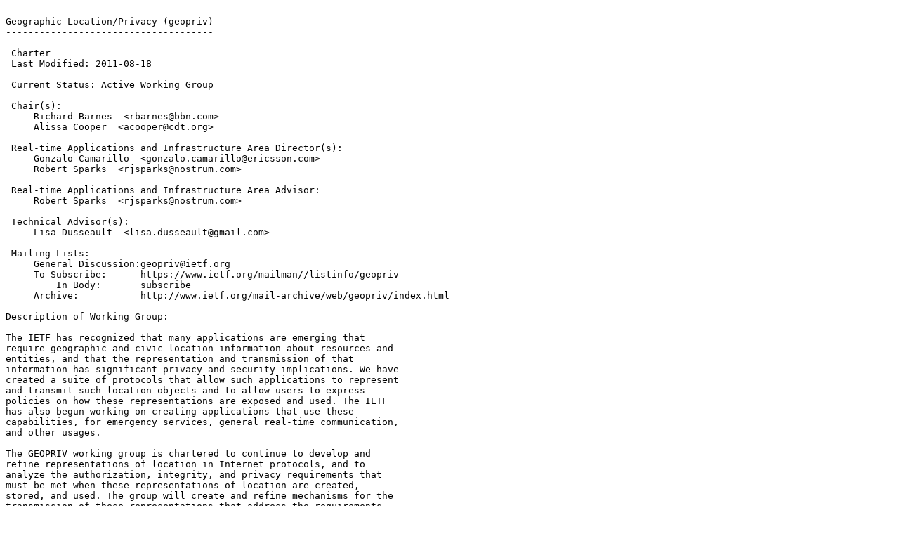

--- FILE ---
content_type: text/plain
request_url: https://ftp.ripe.net/ietf/geopriv/geopriv-charter.2011-10-14.13.txt
body_size: 3394
content:

Geographic Location/Privacy (geopriv)
-------------------------------------

 Charter
 Last Modified: 2011-08-18

 Current Status: Active Working Group

 Chair(s):
     Richard Barnes  <rbarnes@bbn.com>
     Alissa Cooper  <acooper@cdt.org>

 Real-time Applications and Infrastructure Area Director(s):
     Gonzalo Camarillo  <gonzalo.camarillo@ericsson.com>
     Robert Sparks  <rjsparks@nostrum.com>

 Real-time Applications and Infrastructure Area Advisor:
     Robert Sparks  <rjsparks@nostrum.com>

 Technical Advisor(s):
     Lisa Dusseault  <lisa.dusseault@gmail.com>

 Mailing Lists: 
     General Discussion:geopriv@ietf.org
     To Subscribe:      https://www.ietf.org/mailman//listinfo/geopriv
         In Body:       subscribe
     Archive:           http://www.ietf.org/mail-archive/web/geopriv/index.html

Description of Working Group:

The IETF has recognized that many applications are emerging that
require geographic and civic location information about resources and
entities, and that the representation and transmission of that
information has significant privacy and security implications. We have
created a suite of protocols that allow such applications to represent
and transmit such location objects and to allow users to express
policies on how these representations are exposed and used. The IETF
has also begun working on creating applications that use these
capabilities, for emergency services, general real-time communication,
and other usages.

The GEOPRIV working group is chartered to continue to develop and
refine representations of location in Internet protocols, and to
analyze the authorization, integrity, and privacy requirements that
must be met when these representations of location are created,
stored, and used. The group will create and refine mechanisms for the
transmission of these representations that address the requirements
that have been identified.

The working group will work with other IETF working groups and other
standards development organizations that are building applications
that use location information to ensure that the requirements are well
understood and met, and that no additional security or privacy issues
related to location are left unaddressed as these location information
is incorporated into other protocols.

It remains a goal of the GEOPRIV working group to deliver
specifications of broad applicability that will become mandatory to
implement for IETF protocols that are location aware.

This working group will not develop location-determining technology.
However, the IETF acknowledges that information used in the location-
determination process will in some cases need to be carried over the
Internet. Where necessary, this working group will develop protocols
or protocol extensions to encode location-determination data
structures defined elsewhere. This working group will not develop
technologies to directly address any particular regulatory
requirements (e.g. 9-1-1). The group will continue to coordinate with
any other IETF entities that are working on those problems to ensure
the technologies created here meet the needs of those entities, and
that the authorization, integrity, and privacy requirements on the
mechanisms provided by these technologies continue to be met.

 Goals and Milestones:

   Done         Discuss initial geopriv scenarios and application requirements 
                i-d's 

   Done         Discuss initial geographic location privacy and security 
                requirements i-d. 

   Done         Initial i-d on geographic information protocol design, 
                including privacy and security techniques. 

   Done         Review charter and initial i-ds with AD, and have IESG consider 
                rechartering if necessary. 

   Done         Submit geopriv scenarios and application requirements to IESG 
                for publicaiton as Informational RFCs 

   Done         Submit security/privacy requirements I-D to IESG for 
                publication as Informational RFC. 

   Done         Submit PIDF-LO basic geopriv object draft as a PS 

   Done         Initial Common Rules base object draft 

   Done         Initial Common Ruels GEOPRIV object draft 

   Done         Submit DHCP Civil draft as a PS 

   Done         Resubmit Conveying Location Objects in RADIUS and Diameter to 
                the IESG for publication as PS 

   Done         Submit Additional Civic PIDF-LO types (updating 4119) to the 
                IESG for publication as PS 

   Done         Submit Layer 7 Location Conveyance Protocol Problem Statement 
                and Requirements to the IESG for publication as Informational 

   Done         Submit Requirements for Location by Reference Protocols to the 
                IESG for publication as Informational 

   Done         Submit PIDF-LO Usage Clarifications and Recommendations 
                (updating 4119) to the IESG for publication as PS 

   Done         Submit minimal HTTP based protocol satisfying baseline 
                requirements specified in the Layer 7 Location Conveyance 
                Protocol Problem Statement and Requirements to the IESG for 
                publication as PS 

   Done         Submit a LIS Discovery Mechanism to the IESG for publication as 
                a PS 

   Done         Submit Recommendations for Retransmission in SIP Location 
                Conveyance to the IESG for publication as Informational 

   Done         Submit recommendations for representing civic addresses in 
                PIDF-LO to the IESG for publication as BCP 

   Done         Submit an draft for DHCP geodetic location to the IESG for 
                publication as PS to obsolete 3825 

   Done         Submit an Architecture for Location and Location Privacy to the 
                IESG for publication as Informational 

   Done         Submit a Document Format for Filtering and Reporting PIDF-LO 
                Location Notifications to the IESG for publication as PS 

   Done         Submit a URI scheme for directly expressing geodetic location 
                to the IESG for publication as PS 

   Jan 2011       Submit a DHCP Option for a Location Uniform Resource Identifier 
                (URI) to the IESG for publication as PS 

   Mar 2011       Resubmit Geolocation Policy to the IESG for publication as PS 

   Mar 2011       Submit civic address registry values for street name and house 
                number prefixes to the IESG for publication as Informational 

   Mar 2011       Submit a Location Dereferencing Protocol for HTTP-Enabled 
                Location Delivery (HELD) to the IESG for publication as PS. 

   Jun 2011       Submit recommendations for LIS discovery conducted by hosts 
                behind residential gateways as Informational 

   Jun 2011       Submit a draft that defines civic address parameters to allow 
                the expression of a location relative to a reference point to 
                the IESG for publication as PS. 

   Jun 2011       Submit a method that can be used to provide location-related 
                measurement data to a Location Information Server (LIS) within 
                a request for location information to the IESG for publication 
                as PS. 

   Jun 2011       Submit a policy control mechanism for location configuration as 
                Proposed Standard 

   Dec 2012       Submit recommendations for civic address extensions as PS 


 Internet-Drafts:

Posted Revised         I-D Title   <Filename>
------ ------- --------------------------------------------
Nov 2003 Oct 2011   <draft-ietf-geopriv-policy-25.txt>
                Geolocation Policy: A Document Format for Expressing Privacy 
                Preferences for Location Information 

Mar 2006 Mar 2010   <draft-ietf-geopriv-loc-filters-11.txt>
                Filtering Location Notifications in the Session Initiation 
                Protocol (SIP) 

Feb 2008 Oct 2011   <draft-ietf-geopriv-dhcp-lbyr-uri-option-12.txt>
                Dynamic Host Configuration Protocol (DHCP) IPv4 and IPv6 Option 
                for a Location Uniform Resource Identifier (URI) 

Jul 2010 Jun 2011   <draft-ietf-geopriv-deref-protocol-03.txt>
                A Location Dereferencing Protocol Using HELD 

Jan 2011 Oct 2011   <draft-ietf-geopriv-policy-uri-02.txt>
                Location Configuration Extensions for Policy Management 

Jan 2011 Sep 2011   <draft-ietf-geopriv-res-gw-lis-discovery-02.txt>
                Location Information Server (LIS) Discovery using IP address 
                and Reverse DNS 

 Request For Comments:

  RFC   Stat Published     Title
------- -- ----------- ------------------------------------
RFC3693 I    Feb 2004    Geopriv requirements 

RFC3694 I    Feb 2004    Threat Analysis of the geopriv Protocol 

RFC3825Standard  Jul 2004    Dynamic Host Configuration Protocol Option for 
                       Coordinate-based Location Configuration Information 

RFC4079 I    Jul 2005    A Presence Architecture for the Distribution of GEOPRIV 
                       Location Objects 

RFC4119Standard  Dec 2005    A Presence-based GEOPRIV Location Object Format 

RFC4589 PS   Jul 2006    Location Types Registry 

RFC4676 PS   Oct 2006    Dynamic Host Configuration Protocol (DHCPv4 and DHCPv6) 
                       Option for Civic Addresses Configuration Information 

RFC4776 PS   Nov 2006    Dynamic Host Configuration Protocol (DHCPv4 and DHCPv6) 
                       Option for Civic Addresses Configuration Information 

RFC4745 PS   Feb 2007    Common Policy: A Document Format for Expressing Privacy 
                       Preferences 

RFC5139 PS   Feb 2008    Revised Civic Location Format for Presence Information 
                       Data Format Location Object (PIDF-LO) 

RFC5491 PS   Mar 2009    GEOPRIV Presence Information Data Format Location Object 
                       (PIDF-LO) Usage Clarification, Considerations, and 
                       Recommendations 

RFC5580 PS   Aug 2009    Carrying Location Objects in RADIUS and Diameter 

RFC5606 I    Aug 2009    Implications of 'retransmission-allowed' for SIP 
                       Location Conveyance 

RFC5774BCP  Mar 2010    Considerations for Civic Addresses in the Presence 
                       Information Data Format Location Object (PIDF-LO): 
                       Guidelines and IANA Registry Definition 

RFC5687 I    Mar 2010    GEOPRIV Layer 7 Location Configuration Protocol: Problem 
                       Statement and Requirements 

RFC5808 I    May 2010    Requirements for a Location-by-Reference Mechanism 

RFC5870 PS   Jun 2010    A Uniform Resource Identifier for Geographic Locations 
                       ('geo' URI) 

RFC5986 PS   Sep 2010    Discovering the Local Location Information Server (LIS) 

RFC5985 PS   Sep 2010    HTTP-Enabled Location Delivery (HELD) 

RFC6155 PS   Mar 2011    Use of Device Identity in HTTP-Enabled Location Delivery 
                       (HELD) 

RFC6280BCP  Jul 2011    An Architecture for Location and Location Privacy in 
                       Internet Applications 

RFC6225 PS   Jul 2011    Dynamic Host Configuration Protocol Options for 
                       Coordinate-Based Location Configuration Information 
